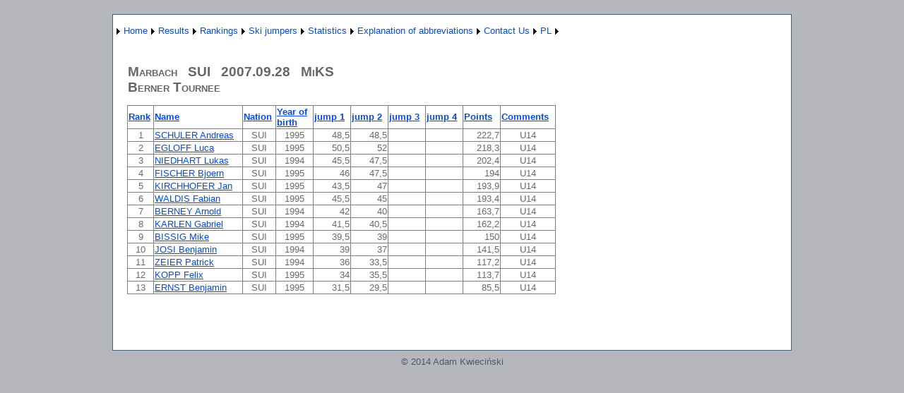

--- FILE ---
content_type: text/html; charset=utf-8
request_url: http://wyniki-skoki.hostingasp.pl/KonkursEN.aspx?season=2008&id=5287&rodzaj=M
body_size: 36414
content:


<?xml version="1.0" encoding="ISO-8859-1" ?>
<!DOCTYPE html PUBLIC "-//W3C//DTD XHTML 1.0 Strict//EN" "http://www.w3.org/TR/xhtml1/DTD/xhtml1-strict.dtd">
<html xmlns="http://www.w3.org/1999/xhtml" xml:lang="en">
<head><title>
	Results of race/qualification
</title><link href="Styles/Site.css" rel="stylesheet" type="text/css" />
<style type="text/css">
	.ctl00_NavigationMenu_0 { background-color:white;visibility:hidden;display:none;position:absolute;left:0px;top:0px; }
	.ctl00_NavigationMenu_1 { text-decoration:none; }
	.ctl00_NavigationMenu_2 {  }

</style></head>
<body>
    <form name="aspnetForm" method="post" action="KonkursEN.aspx?season=2008&amp;id=5287&amp;rodzaj=M" id="aspnetForm">
<div>
<input type="hidden" name="__EVENTTARGET" id="__EVENTTARGET" value="" />
<input type="hidden" name="__EVENTARGUMENT" id="__EVENTARGUMENT" value="" />
<input type="hidden" name="__VIEWSTATE" id="__VIEWSTATE" value="/[base64]" />
</div>

<script type="text/javascript">
//<![CDATA[
var theForm = document.forms['aspnetForm'];
if (!theForm) {
    theForm = document.aspnetForm;
}
function __doPostBack(eventTarget, eventArgument) {
    if (!theForm.onsubmit || (theForm.onsubmit() != false)) {
        theForm.__EVENTTARGET.value = eventTarget;
        theForm.__EVENTARGUMENT.value = eventArgument;
        theForm.submit();
    }
}
//]]>
</script>


<script src="/WebResource.axd?d=FkyGuH_EVZdDp7qZjoidjgOGUGHwfqPKb--floZtNY7WPKWWQtZ7DqcCJ0G7yvlajAbpjyZ9t0RsTJjaaojz1PHYtqk1&amp;t=638314217260000000" type="text/javascript"></script>


<script src="/WebResource.axd?d=5_QilA6Jb54K5qsZia-hXniADbmBp9tXhvd_Wij8iFzOJV6DzhPrrwn-94ILBO1dYbrACxOpgu66s3LBFZYju8ENrWc1&amp;t=638314217260000000" type="text/javascript"></script>
<div>

	<input type="hidden" name="__VIEWSTATEGENERATOR" id="__VIEWSTATEGENERATOR" value="691805FD" />
	<input type="hidden" name="__EVENTVALIDATION" id="__EVENTVALIDATION" value="/wEWFQLz+qH7AwLk7M7lDQKAsPjfCgKe+vr7DALCk9/FCwLehviBBwLxzur7CgKQg+SLAQKv2JmDBgLSrJbICgKa+fmUDwKMjO3VBAKO/tmkDAKeyrjEAQLRv8W/AgLst8afBgLst7qcBgLst76cBgLst9KfBgLt4PalBgKUsJPrD1YpCY/wP9pvWms/bpIBoknkYADw" />
</div>
    <div class="page">
        <div class="header">
            <div class="title">
                <h1>
                </h1>
            </div>
            <div class="clear hideSkiplink">
                
                <a href="#ctl00_NavigationMenu_SkipLink"><img alt="Skip Navigation Links" src="/WebResource.axd?d=p_nFpj16zn8nFgs19Je8jsS7RpEsszqK4iJlTkgbM0yE0J-DBplCcO0UA33WmBl3dMrJCEjWbX7Bk3pEFqRrKxMm-pY1&amp;t=638314217260000000" width="0" height="0" style="border-width:0px;" /></a><table id="ctl00_NavigationMenu" class="menu ctl00_NavigationMenu_2" cellpadding="0" cellspacing="0" border="0">
	<tr>
		<td onmouseover="Menu_HoverStatic(this)" onmouseout="Menu_Unhover(this)" onkeyup="Menu_Key(event)" id="ctl00_NavigationMenun0"><table cellpadding="0" cellspacing="0" border="0" width="100%">
			<tr>
				<td style="white-space:nowrap;"><a class="ctl00_NavigationMenu_1" href="javascript:__doPostBack('ctl00$NavigationMenu','')"></a></td><td style="width:0;"><img src="/WebResource.axd?d=YwssDisd2UOxMGscfjHMtr0aQ_60rUwK7eqD0dS42u-cIFXoUyl_lKRVrfn3slmevktzeEU_QsPUZpw7i1db1SblbCQ1&amp;t=638314217260000000" alt="Expand " style="border-style:none;vertical-align:middle;" /></td>
			</tr>
		</table></td><td onmouseover="Menu_HoverStatic(this)" onmouseout="Menu_Unhover(this)" onkeyup="Menu_Key(event)" id="ctl00_NavigationMenun1"><table cellpadding="0" cellspacing="0" border="0" width="100%">
			<tr>
				<td style="white-space:nowrap;"><a class="ctl00_NavigationMenu_1" href="AboutEN.aspx">Home</a></td><td style="width:0;"><img src="/WebResource.axd?d=YwssDisd2UOxMGscfjHMtr0aQ_60rUwK7eqD0dS42u-cIFXoUyl_lKRVrfn3slmevktzeEU_QsPUZpw7i1db1SblbCQ1&amp;t=638314217260000000" alt="Expand Home" style="border-style:none;vertical-align:middle;" /></td>
			</tr>
		</table></td><td onmouseover="Menu_HoverStatic(this)" onmouseout="Menu_Unhover(this)" onkeyup="Menu_Key(event)" id="ctl00_NavigationMenun2"><table cellpadding="0" cellspacing="0" border="0" width="100%">
			<tr>
				<td style="white-space:nowrap;"><a class="ctl00_NavigationMenu_1" href="javascript:__doPostBack('ctl00$NavigationMenu','Results')">Results</a></td><td style="width:0;"><img src="/WebResource.axd?d=YwssDisd2UOxMGscfjHMtr0aQ_60rUwK7eqD0dS42u-cIFXoUyl_lKRVrfn3slmevktzeEU_QsPUZpw7i1db1SblbCQ1&amp;t=638314217260000000" alt="Expand Results" style="border-style:none;vertical-align:middle;" /></td>
			</tr>
		</table></td><td onmouseover="Menu_HoverStatic(this)" onmouseout="Menu_Unhover(this)" onkeyup="Menu_Key(event)" id="ctl00_NavigationMenun3"><table cellpadding="0" cellspacing="0" border="0" width="100%">
			<tr>
				<td style="white-space:nowrap;"><a class="ctl00_NavigationMenu_1" href="javascript:__doPostBack('ctl00$NavigationMenu','Rankings')">Rankings</a></td><td style="width:0;"><img src="/WebResource.axd?d=YwssDisd2UOxMGscfjHMtr0aQ_60rUwK7eqD0dS42u-cIFXoUyl_lKRVrfn3slmevktzeEU_QsPUZpw7i1db1SblbCQ1&amp;t=638314217260000000" alt="Expand Rankings" style="border-style:none;vertical-align:middle;" /></td>
			</tr>
		</table></td><td onmouseover="Menu_HoverStatic(this)" onmouseout="Menu_Unhover(this)" onkeyup="Menu_Key(event)" id="ctl00_NavigationMenun4"><table cellpadding="0" cellspacing="0" border="0" width="100%">
			<tr>
				<td style="white-space:nowrap;"><a class="ctl00_NavigationMenu_1" href="javascript:__doPostBack('ctl00$NavigationMenu','Ski jumpers')">Ski jumpers</a></td><td style="width:0;"><img src="/WebResource.axd?d=YwssDisd2UOxMGscfjHMtr0aQ_60rUwK7eqD0dS42u-cIFXoUyl_lKRVrfn3slmevktzeEU_QsPUZpw7i1db1SblbCQ1&amp;t=638314217260000000" alt="Expand Ski jumpers" style="border-style:none;vertical-align:middle;" /></td>
			</tr>
		</table></td><td onmouseover="Menu_HoverStatic(this)" onmouseout="Menu_Unhover(this)" onkeyup="Menu_Key(event)" id="ctl00_NavigationMenun5"><table cellpadding="0" cellspacing="0" border="0" width="100%">
			<tr>
				<td style="white-space:nowrap;"><a class="ctl00_NavigationMenu_1" href="javascript:__doPostBack('ctl00$NavigationMenu','Statistics')">Statistics</a></td><td style="width:0;"><img src="/WebResource.axd?d=YwssDisd2UOxMGscfjHMtr0aQ_60rUwK7eqD0dS42u-cIFXoUyl_lKRVrfn3slmevktzeEU_QsPUZpw7i1db1SblbCQ1&amp;t=638314217260000000" alt="Expand Statistics" style="border-style:none;vertical-align:middle;" /></td>
			</tr>
		</table></td><td onmouseover="Menu_HoverStatic(this)" onmouseout="Menu_Unhover(this)" onkeyup="Menu_Key(event)" id="ctl00_NavigationMenun6"><table cellpadding="0" cellspacing="0" border="0" width="100%">
			<tr>
				<td style="white-space:nowrap;"><a class="ctl00_NavigationMenu_1" href="javascript:__doPostBack('ctl00$NavigationMenu','Explanation of abbreviations')">Explanation of abbreviations</a></td><td style="width:0;"><img src="/WebResource.axd?d=YwssDisd2UOxMGscfjHMtr0aQ_60rUwK7eqD0dS42u-cIFXoUyl_lKRVrfn3slmevktzeEU_QsPUZpw7i1db1SblbCQ1&amp;t=638314217260000000" alt="Expand Explanation of abbreviations" style="border-style:none;vertical-align:middle;" /></td>
			</tr>
		</table></td><td onmouseover="Menu_HoverStatic(this)" onmouseout="Menu_Unhover(this)" onkeyup="Menu_Key(event)" id="ctl00_NavigationMenun7"><table cellpadding="0" cellspacing="0" border="0" width="100%">
			<tr>
				<td style="white-space:nowrap;"><a class="ctl00_NavigationMenu_1" href="KontaktEN.aspx">Contact Us</a></td><td style="width:0;"><img src="/WebResource.axd?d=YwssDisd2UOxMGscfjHMtr0aQ_60rUwK7eqD0dS42u-cIFXoUyl_lKRVrfn3slmevktzeEU_QsPUZpw7i1db1SblbCQ1&amp;t=638314217260000000" alt="Expand Contact Us" style="border-style:none;vertical-align:middle;" /></td>
			</tr>
		</table></td><td onmouseover="Menu_HoverStatic(this)" onmouseout="Menu_Unhover(this)" onkeyup="Menu_Key(event)" id="ctl00_NavigationMenun8"><table cellpadding="0" cellspacing="0" border="0" width="100%">
			<tr>
				<td style="white-space:nowrap;"><a class="ctl00_NavigationMenu_1" href="About.aspx">PL</a></td><td style="width:0;"><img src="/WebResource.axd?d=YwssDisd2UOxMGscfjHMtr0aQ_60rUwK7eqD0dS42u-cIFXoUyl_lKRVrfn3slmevktzeEU_QsPUZpw7i1db1SblbCQ1&amp;t=638314217260000000" alt="Expand PL" style="border-style:none;vertical-align:middle;" /></td>
			</tr>
		</table></td>
	</tr>
</table><div id="ctl00_NavigationMenun0Items" class="ctl00_NavigationMenu_0">
	<table border="0" cellpadding="0" cellspacing="0">
		<tr onmouseover="Menu_HoverDynamic(this)" onmouseout="Menu_Unhover(this)" onkeyup="Menu_Key(event)" id="ctl00_NavigationMenun9">
			<td><table cellpadding="0" cellspacing="0" border="0" width="100%">
				<tr>
					<td style="white-space:nowrap;width:100%;"><a class="ctl00_NavigationMenu_1" href="javascript:__doPostBack('ctl00$NavigationMenu','\\')"></a></td>
				</tr>
			</table></td>
		</tr>
	</table><div class="ctl00_NavigationMenu_0" id="ctl00_NavigationMenun0ItemsUp" onmouseover="PopOut_Up(this)" onmouseout="PopOut_Stop(this)" style="text-align:center;">
		<img src="/WebResource.axd?d=A4Y-4zcv9yDmLjvhBo2ZGbvJEPCmtNDkhYx3WkAk2_H3US0sho0ZxDWOgpfrG4WT9I6GZ8Mi4qWsAZDIwVzj4hD8XRE1&amp;t=638314217260000000" alt="Scroll up" />
	</div><div class="ctl00_NavigationMenu_0" id="ctl00_NavigationMenun0ItemsDn" onmouseover="PopOut_Down(this)" onmouseout="PopOut_Stop(this)" style="text-align:center;">
		<img src="/WebResource.axd?d=vcAwjGbZ_-z7In_tmZ2vInCgsVaI8TlFDOz7_sqs4VSyWINrTClTrCsvdRv16Uo7_QkROQVEUcdmoqE_DeUBj1VgLgY1&amp;t=638314217260000000" alt="Scroll down" />
	</div>
</div><div id="ctl00_NavigationMenun1Items" class="ctl00_NavigationMenu_0">
	<table border="0" cellpadding="0" cellspacing="0">
		<tr onmouseover="Menu_HoverDynamic(this)" onmouseout="Menu_Unhover(this)" onkeyup="Menu_Key(event)" id="ctl00_NavigationMenun10">
			<td><table cellpadding="0" cellspacing="0" border="0" width="100%">
				<tr>
					<td style="white-space:nowrap;width:100%;"><a class="ctl00_NavigationMenu_1" href="javascript:__doPostBack('ctl00$NavigationMenu','Home\\')"></a></td>
				</tr>
			</table></td>
		</tr>
	</table><div class="ctl00_NavigationMenu_0" id="ctl00_NavigationMenun1ItemsUp" onmouseover="PopOut_Up(this)" onmouseout="PopOut_Stop(this)" style="text-align:center;">
		<img src="/WebResource.axd?d=A4Y-4zcv9yDmLjvhBo2ZGbvJEPCmtNDkhYx3WkAk2_H3US0sho0ZxDWOgpfrG4WT9I6GZ8Mi4qWsAZDIwVzj4hD8XRE1&amp;t=638314217260000000" alt="Scroll up" />
	</div><div class="ctl00_NavigationMenu_0" id="ctl00_NavigationMenun1ItemsDn" onmouseover="PopOut_Down(this)" onmouseout="PopOut_Stop(this)" style="text-align:center;">
		<img src="/WebResource.axd?d=vcAwjGbZ_-z7In_tmZ2vInCgsVaI8TlFDOz7_sqs4VSyWINrTClTrCsvdRv16Uo7_QkROQVEUcdmoqE_DeUBj1VgLgY1&amp;t=638314217260000000" alt="Scroll down" />
	</div>
</div><div id="ctl00_NavigationMenun2Items" class="ctl00_NavigationMenu_0">
	<table border="0" cellpadding="0" cellspacing="0">
		<tr onmouseover="Menu_HoverDynamic(this)" onmouseout="Menu_Unhover(this)" onkeyup="Menu_Key(event)" id="ctl00_NavigationMenun11">
			<td><table cellpadding="0" cellspacing="0" border="0" width="100%">
				<tr>
					<td style="white-space:nowrap;width:100%;"><a class="ctl00_NavigationMenu_1" href="WyborZawodowEN.aspx">International competition</a></td>
				</tr>
			</table></td>
		</tr><tr onmouseover="Menu_HoverDynamic(this)" onmouseout="Menu_Unhover(this)" onkeyup="Menu_Key(event)" id="ctl00_NavigationMenun12">
			<td><table cellpadding="0" cellspacing="0" border="0" width="100%">
				<tr>
					<td style="white-space:nowrap;width:100%;"><a class="ctl00_NavigationMenu_1" href="WyborZawodowKrajoweEN.aspx">Polish competition</a></td>
				</tr>
			</table></td>
		</tr><tr onmouseover="Menu_HoverDynamic(this)" onmouseout="Menu_Unhover(this)" onkeyup="Menu_Key(event)" id="ctl00_NavigationMenun13">
			<td><table cellpadding="0" cellspacing="0" border="0" width="100%">
				<tr>
					<td style="white-space:nowrap;width:100%;"><a class="ctl00_NavigationMenu_1" href="WyborZawodowKobietyEN.aspx">Womens competition</a></td>
				</tr>
			</table></td>
		</tr>
	</table><div class="ctl00_NavigationMenu_0" id="ctl00_NavigationMenun2ItemsUp" onmouseover="PopOut_Up(this)" onmouseout="PopOut_Stop(this)" style="text-align:center;">
		<img src="/WebResource.axd?d=A4Y-4zcv9yDmLjvhBo2ZGbvJEPCmtNDkhYx3WkAk2_H3US0sho0ZxDWOgpfrG4WT9I6GZ8Mi4qWsAZDIwVzj4hD8XRE1&amp;t=638314217260000000" alt="Scroll up" />
	</div><div class="ctl00_NavigationMenu_0" id="ctl00_NavigationMenun2ItemsDn" onmouseover="PopOut_Down(this)" onmouseout="PopOut_Stop(this)" style="text-align:center;">
		<img src="/WebResource.axd?d=vcAwjGbZ_-z7In_tmZ2vInCgsVaI8TlFDOz7_sqs4VSyWINrTClTrCsvdRv16Uo7_QkROQVEUcdmoqE_DeUBj1VgLgY1&amp;t=638314217260000000" alt="Scroll down" />
	</div>
</div><div id="ctl00_NavigationMenun3Items" class="ctl00_NavigationMenu_0">
	<table border="0" cellpadding="0" cellspacing="0">
		<tr onmouseover="Menu_HoverDynamic(this)" onmouseout="Menu_Unhover(this)" onkeyup="Menu_Key(event)" id="ctl00_NavigationMenun14">
			<td><table cellpadding="0" cellspacing="0" border="0" width="100%">
				<tr>
					<td style="white-space:nowrap;width:100%;"><a class="ctl00_NavigationMenu_1" href="KlasyfikacjeEN.aspx">Men's Rankings</a></td>
				</tr>
			</table></td>
		</tr><tr onmouseover="Menu_HoverDynamic(this)" onmouseout="Menu_Unhover(this)" onkeyup="Menu_Key(event)" id="ctl00_NavigationMenun15">
			<td><table cellpadding="0" cellspacing="0" border="0" width="100%">
				<tr>
					<td style="white-space:nowrap;width:100%;"><a class="ctl00_NavigationMenu_1" href="KlasyfikacjeKobietyEN.aspx">Women's Rankings</a></td>
				</tr>
			</table></td>
		</tr><tr onmouseover="Menu_HoverDynamic(this)" onmouseout="Menu_Unhover(this)" onkeyup="Menu_Key(event)" id="ctl00_NavigationMenun16">
			<td><table cellpadding="0" cellspacing="0" border="0" width="100%">
				<tr>
					<td style="white-space:nowrap;width:100%;"><a class="ctl00_NavigationMenu_1" href="KlasyfikacjeKrajoweEN.aspx">Polish Rankings</a></td>
				</tr>
			</table></td>
		</tr>
	</table><div class="ctl00_NavigationMenu_0" id="ctl00_NavigationMenun3ItemsUp" onmouseover="PopOut_Up(this)" onmouseout="PopOut_Stop(this)" style="text-align:center;">
		<img src="/WebResource.axd?d=A4Y-4zcv9yDmLjvhBo2ZGbvJEPCmtNDkhYx3WkAk2_H3US0sho0ZxDWOgpfrG4WT9I6GZ8Mi4qWsAZDIwVzj4hD8XRE1&amp;t=638314217260000000" alt="Scroll up" />
	</div><div class="ctl00_NavigationMenu_0" id="ctl00_NavigationMenun3ItemsDn" onmouseover="PopOut_Down(this)" onmouseout="PopOut_Stop(this)" style="text-align:center;">
		<img src="/WebResource.axd?d=vcAwjGbZ_-z7In_tmZ2vInCgsVaI8TlFDOz7_sqs4VSyWINrTClTrCsvdRv16Uo7_QkROQVEUcdmoqE_DeUBj1VgLgY1&amp;t=638314217260000000" alt="Scroll down" />
	</div>
</div><div id="ctl00_NavigationMenun4Items" class="ctl00_NavigationMenu_0">
	<table border="0" cellpadding="0" cellspacing="0">
		<tr onmouseover="Menu_HoverDynamic(this)" onmouseout="Menu_Unhover(this)" onkeyup="Menu_Key(event)" id="ctl00_NavigationMenun17">
			<td><table cellpadding="0" cellspacing="0" border="0" width="100%">
				<tr>
					<td style="white-space:nowrap;width:100%;"><a class="ctl00_NavigationMenu_1" href="ZawodnicyEN.aspx">Ski jumpers - international competitions</a></td>
				</tr>
			</table></td>
		</tr><tr onmouseover="Menu_HoverDynamic(this)" onmouseout="Menu_Unhover(this)" onkeyup="Menu_Key(event)" id="ctl00_NavigationMenun18">
			<td><table cellpadding="0" cellspacing="0" border="0" width="100%">
				<tr>
					<td style="white-space:nowrap;width:100%;"><a class="ctl00_NavigationMenu_1" href="ZawodnicyKrajoweEN.aspx">Ski jumpers - Polish competitions</a></td>
				</tr>
			</table></td>
		</tr>
	</table><div class="ctl00_NavigationMenu_0" id="ctl00_NavigationMenun4ItemsUp" onmouseover="PopOut_Up(this)" onmouseout="PopOut_Stop(this)" style="text-align:center;">
		<img src="/WebResource.axd?d=A4Y-4zcv9yDmLjvhBo2ZGbvJEPCmtNDkhYx3WkAk2_H3US0sho0ZxDWOgpfrG4WT9I6GZ8Mi4qWsAZDIwVzj4hD8XRE1&amp;t=638314217260000000" alt="Scroll up" />
	</div><div class="ctl00_NavigationMenu_0" id="ctl00_NavigationMenun4ItemsDn" onmouseover="PopOut_Down(this)" onmouseout="PopOut_Stop(this)" style="text-align:center;">
		<img src="/WebResource.axd?d=vcAwjGbZ_-z7In_tmZ2vInCgsVaI8TlFDOz7_sqs4VSyWINrTClTrCsvdRv16Uo7_QkROQVEUcdmoqE_DeUBj1VgLgY1&amp;t=638314217260000000" alt="Scroll down" />
	</div>
</div><div id="ctl00_NavigationMenun5Items" class="ctl00_NavigationMenu_0">
	<table border="0" cellpadding="0" cellspacing="0">
		<tr onmouseover="Menu_HoverDynamic(this)" onmouseout="Menu_Unhover(this)" onkeyup="Menu_Key(event)" id="ctl00_NavigationMenun19">
			<td><table cellpadding="0" cellspacing="0" border="0" width="100%">
				<tr>
					<td style="white-space:nowrap;width:100%;"><a class="ctl00_NavigationMenu_1" href="PodiumEN.aspx">Competitions podium</a></td>
				</tr>
			</table></td>
		</tr><tr onmouseover="Menu_HoverDynamic(this)" onmouseout="Menu_Unhover(this)" onkeyup="Menu_Key(event)" id="ctl00_NavigationMenun20">
			<td><table cellpadding="0" cellspacing="0" border="0" width="100%">
				<tr>
					<td style="white-space:nowrap;width:100%;"><a class="ctl00_NavigationMenu_1" href="KlasPSosiem.aspx">World Cup 1980-93</a></td>
				</tr>
			</table></td>
		</tr><tr onmouseover="Menu_HoverDynamic(this)" onmouseout="Menu_Unhover(this)" onkeyup="Menu_Key(event)" id="ctl00_NavigationMenun21">
			<td><table cellpadding="0" cellspacing="0" border="0" width="100%">
				<tr>
					<td style="white-space:nowrap;width:100%;"><a class="ctl00_NavigationMenu_1" href="KlasP9.aspx">World Cup 1994 -</a></td>
				</tr>
			</table></td>
		</tr>
	</table><div class="ctl00_NavigationMenu_0" id="ctl00_NavigationMenun5ItemsUp" onmouseover="PopOut_Up(this)" onmouseout="PopOut_Stop(this)" style="text-align:center;">
		<img src="/WebResource.axd?d=A4Y-4zcv9yDmLjvhBo2ZGbvJEPCmtNDkhYx3WkAk2_H3US0sho0ZxDWOgpfrG4WT9I6GZ8Mi4qWsAZDIwVzj4hD8XRE1&amp;t=638314217260000000" alt="Scroll up" />
	</div><div class="ctl00_NavigationMenu_0" id="ctl00_NavigationMenun5ItemsDn" onmouseover="PopOut_Down(this)" onmouseout="PopOut_Stop(this)" style="text-align:center;">
		<img src="/WebResource.axd?d=vcAwjGbZ_-z7In_tmZ2vInCgsVaI8TlFDOz7_sqs4VSyWINrTClTrCsvdRv16Uo7_QkROQVEUcdmoqE_DeUBj1VgLgY1&amp;t=638314217260000000" alt="Scroll down" />
	</div>
</div><div id="ctl00_NavigationMenun6Items" class="ctl00_NavigationMenu_0">
	<table border="0" cellpadding="0" cellspacing="0">
		<tr onmouseover="Menu_HoverDynamic(this)" onmouseout="Menu_Unhover(this)" onkeyup="Menu_Key(event)" id="ctl00_NavigationMenun22">
			<td><table cellpadding="0" cellspacing="0" border="0" width="100%">
				<tr>
					<td style="white-space:nowrap;width:100%;"><a class="ctl00_NavigationMenu_1" href="LegendaKobietyEN.aspx">Womens competition</a></td>
				</tr>
			</table></td>
		</tr><tr onmouseover="Menu_HoverDynamic(this)" onmouseout="Menu_Unhover(this)" onkeyup="Menu_Key(event)" id="ctl00_NavigationMenun23">
			<td><table cellpadding="0" cellspacing="0" border="0" width="100%">
				<tr>
					<td style="white-space:nowrap;width:100%;"><a class="ctl00_NavigationMenu_1" href="LegendaEN.aspx">International competition</a></td>
				</tr>
			</table></td>
		</tr><tr onmouseover="Menu_HoverDynamic(this)" onmouseout="Menu_Unhover(this)" onkeyup="Menu_Key(event)" id="ctl00_NavigationMenun24">
			<td><table cellpadding="0" cellspacing="0" border="0" width="100%">
				<tr>
					<td style="white-space:nowrap;width:100%;"><a class="ctl00_NavigationMenu_1" href="LegendaKrajoweEN.aspx">Polish competition</a></td>
				</tr>
			</table></td>
		</tr>
	</table><div class="ctl00_NavigationMenu_0" id="ctl00_NavigationMenun6ItemsUp" onmouseover="PopOut_Up(this)" onmouseout="PopOut_Stop(this)" style="text-align:center;">
		<img src="/WebResource.axd?d=A4Y-4zcv9yDmLjvhBo2ZGbvJEPCmtNDkhYx3WkAk2_H3US0sho0ZxDWOgpfrG4WT9I6GZ8Mi4qWsAZDIwVzj4hD8XRE1&amp;t=638314217260000000" alt="Scroll up" />
	</div><div class="ctl00_NavigationMenu_0" id="ctl00_NavigationMenun6ItemsDn" onmouseover="PopOut_Down(this)" onmouseout="PopOut_Stop(this)" style="text-align:center;">
		<img src="/WebResource.axd?d=vcAwjGbZ_-z7In_tmZ2vInCgsVaI8TlFDOz7_sqs4VSyWINrTClTrCsvdRv16Uo7_QkROQVEUcdmoqE_DeUBj1VgLgY1&amp;t=638314217260000000" alt="Scroll down" />
	</div>
</div><div id="ctl00_NavigationMenun7Items" class="ctl00_NavigationMenu_0">
	<table border="0" cellpadding="0" cellspacing="0">
		<tr onmouseover="Menu_HoverDynamic(this)" onmouseout="Menu_Unhover(this)" onkeyup="Menu_Key(event)" id="ctl00_NavigationMenun25">
			<td><table cellpadding="0" cellspacing="0" border="0" width="100%">
				<tr>
					<td style="white-space:nowrap;width:100%;"><a class="ctl00_NavigationMenu_1" href="javascript:__doPostBack('ctl00$NavigationMenu','Contact Us\\')"></a></td>
				</tr>
			</table></td>
		</tr>
	</table><div class="ctl00_NavigationMenu_0" id="ctl00_NavigationMenun7ItemsUp" onmouseover="PopOut_Up(this)" onmouseout="PopOut_Stop(this)" style="text-align:center;">
		<img src="/WebResource.axd?d=A4Y-4zcv9yDmLjvhBo2ZGbvJEPCmtNDkhYx3WkAk2_H3US0sho0ZxDWOgpfrG4WT9I6GZ8Mi4qWsAZDIwVzj4hD8XRE1&amp;t=638314217260000000" alt="Scroll up" />
	</div><div class="ctl00_NavigationMenu_0" id="ctl00_NavigationMenun7ItemsDn" onmouseover="PopOut_Down(this)" onmouseout="PopOut_Stop(this)" style="text-align:center;">
		<img src="/WebResource.axd?d=vcAwjGbZ_-z7In_tmZ2vInCgsVaI8TlFDOz7_sqs4VSyWINrTClTrCsvdRv16Uo7_QkROQVEUcdmoqE_DeUBj1VgLgY1&amp;t=638314217260000000" alt="Scroll down" />
	</div>
</div><div id="ctl00_NavigationMenun8Items" class="ctl00_NavigationMenu_0">
	<table border="0" cellpadding="0" cellspacing="0">
		<tr onmouseover="Menu_HoverDynamic(this)" onmouseout="Menu_Unhover(this)" onkeyup="Menu_Key(event)" id="ctl00_NavigationMenun26">
			<td><table cellpadding="0" cellspacing="0" border="0" width="100%">
				<tr>
					<td style="white-space:nowrap;width:100%;"><a class="ctl00_NavigationMenu_1" href="javascript:__doPostBack('ctl00$NavigationMenu','PL\\')"></a></td>
				</tr>
			</table></td>
		</tr>
	</table><div class="ctl00_NavigationMenu_0" id="ctl00_NavigationMenun8ItemsUp" onmouseover="PopOut_Up(this)" onmouseout="PopOut_Stop(this)" style="text-align:center;">
		<img src="/WebResource.axd?d=A4Y-4zcv9yDmLjvhBo2ZGbvJEPCmtNDkhYx3WkAk2_H3US0sho0ZxDWOgpfrG4WT9I6GZ8Mi4qWsAZDIwVzj4hD8XRE1&amp;t=638314217260000000" alt="Scroll up" />
	</div><div class="ctl00_NavigationMenu_0" id="ctl00_NavigationMenun8ItemsDn" onmouseover="PopOut_Down(this)" onmouseout="PopOut_Stop(this)" style="text-align:center;">
		<img src="/WebResource.axd?d=vcAwjGbZ_-z7In_tmZ2vInCgsVaI8TlFDOz7_sqs4VSyWINrTClTrCsvdRv16Uo7_QkROQVEUcdmoqE_DeUBj1VgLgY1&amp;t=638314217260000000" alt="Scroll down" />
	</div>
</div><a id="ctl00_NavigationMenu_SkipLink"></a>
            </div>
        </div>
        <div class="main">
            
    <h2>
        &nbsp;<div id="ctl00_MainContent_PanelM">
	
            <table cellspacing="0" border="0" id="ctl00_MainContent_FormView1" style="border-collapse:collapse;">
		<tr>
			<td colspan="2">
                    Marbach
                    &nbsp
                    SUI
                    &nbsp
                    2007.09.28
                    &nbsp
                    MiKS
                    <br />Berner Tournee
                </td>
		</tr>
	</table>
            <table cellspacing="0" border="0" id="ctl00_MainContent_FormView2" style="border-collapse:collapse;">

	</table>
    </h2>
    <p>
        <div>
		<table cellspacing="0" rules="all" border="1" id="ctl00_MainContent_GridView1" style="border-collapse:collapse;text-align: left">
			<tr>
				<th scope="col"><a href="javascript:__doPostBack('ctl00$MainContent$GridView1','Sort$Miejsce')">Rank</a></th><th scope="col"><a href="javascript:__doPostBack('ctl00$MainContent$GridView1','Sort$Nazwisko')">Name</a></th><th scope="col"><a href="javascript:__doPostBack('ctl00$MainContent$GridView1','Sort$NarodowscRz')">Nation</a></th><th scope="col"><a href="javascript:__doPostBack('ctl00$MainContent$GridView1','Sort$RokUrodzenia')">Year of birth</a></th><th scope="col"><a href="javascript:__doPostBack('ctl00$MainContent$GridView1','Sort$Skok1')">jump 1</a></th><th scope="col"><a href="javascript:__doPostBack('ctl00$MainContent$GridView1','Sort$Skok2')">jump 2</a></th><th scope="col"><a href="javascript:__doPostBack('ctl00$MainContent$GridView1','Sort$Skok3')">jump 3</a></th><th scope="col"><a href="javascript:__doPostBack('ctl00$MainContent$GridView1','Sort$Skok4')">jump 4</a></th><th scope="col"><a href="javascript:__doPostBack('ctl00$MainContent$GridView1','Sort$SumaPunktow')">Points</a></th><th scope="col"><a href="javascript:__doPostBack('ctl00$MainContent$GridView1','Sort$Uwagi')">Comments</a></th>
			</tr><tr>
				<td align="center">1</td><td><a href="ZawodnikEN.aspx?name=SCHULER Andreas">SCHULER Andreas</a></td><td align="center">SUI</td><td align="center" style="width:50px;">1995</td><td align="right" style="width:50px;">48,5</td><td align="right" style="width:50px;">48,5</td><td align="right" style="width:50px;">&nbsp;</td><td align="right" style="width:50px;">&nbsp;</td><td align="right" style="width:50px;">222,7</td><td align="center">U14</td>
			</tr><tr>
				<td align="center">2</td><td><a href="ZawodnikEN.aspx?name=EGLOFF Luca">EGLOFF Luca</a></td><td align="center">SUI</td><td align="center" style="width:50px;">1995</td><td align="right" style="width:50px;">50,5</td><td align="right" style="width:50px;">52</td><td align="right" style="width:50px;">&nbsp;</td><td align="right" style="width:50px;">&nbsp;</td><td align="right" style="width:50px;">218,3</td><td align="center">U14</td>
			</tr><tr>
				<td align="center">3</td><td><a href="ZawodnikEN.aspx?name=NIEDHART Lukas">NIEDHART Lukas</a></td><td align="center">SUI</td><td align="center" style="width:50px;">1994</td><td align="right" style="width:50px;">45,5</td><td align="right" style="width:50px;">47,5</td><td align="right" style="width:50px;">&nbsp;</td><td align="right" style="width:50px;">&nbsp;</td><td align="right" style="width:50px;">202,4</td><td align="center">U14</td>
			</tr><tr>
				<td align="center">4</td><td><a href="ZawodnikEN.aspx?name=FISCHER Bjoern">FISCHER Bjoern</a></td><td align="center">SUI</td><td align="center" style="width:50px;">1995</td><td align="right" style="width:50px;">46</td><td align="right" style="width:50px;">47,5</td><td align="right" style="width:50px;">&nbsp;</td><td align="right" style="width:50px;">&nbsp;</td><td align="right" style="width:50px;">194</td><td align="center">U14</td>
			</tr><tr>
				<td align="center">5</td><td><a href="ZawodnikEN.aspx?name=KIRCHHOFER Jan">KIRCHHOFER Jan</a></td><td align="center">SUI</td><td align="center" style="width:50px;">1995</td><td align="right" style="width:50px;">43,5</td><td align="right" style="width:50px;">47</td><td align="right" style="width:50px;">&nbsp;</td><td align="right" style="width:50px;">&nbsp;</td><td align="right" style="width:50px;">193,9</td><td align="center">U14</td>
			</tr><tr>
				<td align="center">6</td><td><a href="ZawodnikEN.aspx?name=WALDIS Fabian">WALDIS Fabian</a></td><td align="center">SUI</td><td align="center" style="width:50px;">1995</td><td align="right" style="width:50px;">45,5</td><td align="right" style="width:50px;">45</td><td align="right" style="width:50px;">&nbsp;</td><td align="right" style="width:50px;">&nbsp;</td><td align="right" style="width:50px;">193,4</td><td align="center">U14</td>
			</tr><tr>
				<td align="center">7</td><td><a href="ZawodnikEN.aspx?name=BERNEY Arnold">BERNEY Arnold</a></td><td align="center">SUI</td><td align="center" style="width:50px;">1994</td><td align="right" style="width:50px;">42</td><td align="right" style="width:50px;">40</td><td align="right" style="width:50px;">&nbsp;</td><td align="right" style="width:50px;">&nbsp;</td><td align="right" style="width:50px;">163,7</td><td align="center">U14</td>
			</tr><tr>
				<td align="center">8</td><td><a href="ZawodnikEN.aspx?name=KARLEN Gabriel">KARLEN Gabriel</a></td><td align="center">SUI</td><td align="center" style="width:50px;">1994</td><td align="right" style="width:50px;">41,5</td><td align="right" style="width:50px;">40,5</td><td align="right" style="width:50px;">&nbsp;</td><td align="right" style="width:50px;">&nbsp;</td><td align="right" style="width:50px;">162,2</td><td align="center">U14</td>
			</tr><tr>
				<td align="center">9</td><td><a href="ZawodnikEN.aspx?name=BISSIG Mike">BISSIG Mike</a></td><td align="center">SUI</td><td align="center" style="width:50px;">1995</td><td align="right" style="width:50px;">39,5</td><td align="right" style="width:50px;">39</td><td align="right" style="width:50px;">&nbsp;</td><td align="right" style="width:50px;">&nbsp;</td><td align="right" style="width:50px;">150</td><td align="center">U14</td>
			</tr><tr>
				<td align="center">10</td><td><a href="ZawodnikEN.aspx?name=JOSI Benjamin">JOSI Benjamin</a></td><td align="center">SUI</td><td align="center" style="width:50px;">1994</td><td align="right" style="width:50px;">39</td><td align="right" style="width:50px;">37</td><td align="right" style="width:50px;">&nbsp;</td><td align="right" style="width:50px;">&nbsp;</td><td align="right" style="width:50px;">141,5</td><td align="center">U14</td>
			</tr><tr>
				<td align="center">11</td><td><a href="ZawodnikEN.aspx?name=ZEIER Patrick">ZEIER Patrick</a></td><td align="center">SUI</td><td align="center" style="width:50px;">1994</td><td align="right" style="width:50px;">36</td><td align="right" style="width:50px;">33,5</td><td align="right" style="width:50px;">&nbsp;</td><td align="right" style="width:50px;">&nbsp;</td><td align="right" style="width:50px;">117,2</td><td align="center">U14</td>
			</tr><tr>
				<td align="center">12</td><td><a href="ZawodnikEN.aspx?name=KOPP Felix">KOPP Felix</a></td><td align="center">SUI</td><td align="center" style="width:50px;">1995</td><td align="right" style="width:50px;">34</td><td align="right" style="width:50px;">35,5</td><td align="right" style="width:50px;">&nbsp;</td><td align="right" style="width:50px;">&nbsp;</td><td align="right" style="width:50px;">113,7</td><td align="center">U14</td>
			</tr><tr>
				<td align="center">13</td><td><a href="ZawodnikEN.aspx?name=ERNST Benjamin">ERNST Benjamin</a></td><td align="center">SUI</td><td align="center" style="width:50px;">1995</td><td align="right" style="width:50px;">31,5</td><td align="right" style="width:50px;">29,5</td><td align="right" style="width:50px;">&nbsp;</td><td align="right" style="width:50px;">&nbsp;</td><td align="right" style="width:50px;">85,5</td><td align="center">U14</td>
			</tr>
		</table>
	</div>
        <div>

	</div>
    </p>
    
    
    
    
    
</div>
    

        </div>
        <div class="clear">
        </div>
    </div>
    <div class="footer">
        © 2014 Adam Kwieciński
    </div>
    

<script type="text/javascript">
//<![CDATA[
var ctl00_NavigationMenu_Data = new Object();
ctl00_NavigationMenu_Data.disappearAfter = 500;
ctl00_NavigationMenu_Data.horizontalOffset = 0;
ctl00_NavigationMenu_Data.verticalOffset = 0;
//]]>
</script>
</form>
</body>
</html>
